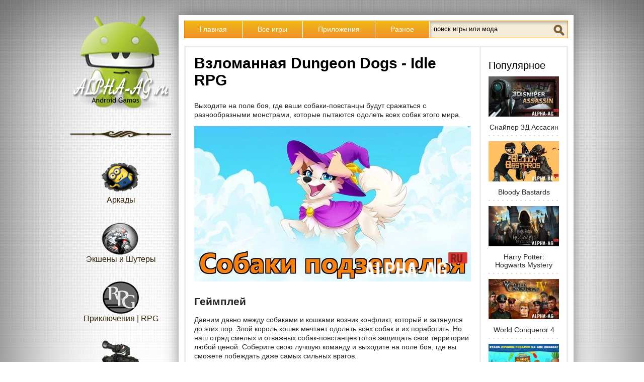

--- FILE ---
content_type: text/html; charset=cp1251
request_url: https://www.alpha-ag.ru/games-for-android/kvesty_prikluch_rpg/37733-vzlomannaya-sobaki-podzemelya.html
body_size: 9269
content:
<!DOCTYPE html>
<html xmlns="http://www.w3.org/1999/xhtml" lang="ru">
<head>
<meta http-equiv="Content-Type" content="text/html; charset=windows-1251" />
<title>Скачать взломанную Dungeon Dogs - Собаки подземелья на Андроид</title>
<meta name="description" content="С помощью своих лучших собак-повстанцев киньте вызов злому королю кошек, который подавляет собачье население и относится к ним как к второсортным животным. Выходите на поле боя, где ваши" />
<meta name="keywords" content="собак, которые, повстанцев, своих, помощью, чтобы, создавать, войне, сможете, Соберите, одолеть, сильнее, который, кошек, собачье, отряда, большого, командиром, лучшим, игрыСтаньте" />
<meta name="generator" content="Взломанные игры и программы на андроид (Alpha-AG)" />
<meta property="og:site_name" content="Alpha-AG — лучшие игры и моды на Андроид бесплатно" />
<meta property="og:type" content="article" />
<meta property="og:title" content="Взломанная Dungeon Dogs - Idle RPG" />
<meta property="og:url" content="https://www.alpha-ag.ru/games-for-android/kvesty_prikluch_rpg/37733-vzlomannaya-sobaki-podzemelya.html" />
<meta property="og:image" content="https://static.alpha-ag.ru/uploads/posts/2022-09/1662124694_Sobaki-podzemelya.jpg" />
<link rel="canonical" href="https://www.alpha-ag.ru/games-for-android/kvesty_prikluch_rpg/37733-vzlomannaya-sobaki-podzemelya.html" />
<link rel="alternate" type="application/rss+xml" title="Alpha-AG — лучшие игры и моды на Андроид бесплатно" href="https://www.alpha-ag.ru/rss.xml" />
<link href="//www.alpha-ag.ru/favicon.svg" rel="shortcut icon" type="image/svg" />
<link href="//static.alpha-ag.ru/favicon.ico" rel="shortcut icon" type="image/x-icon" />
<link rel="manifest" href="/manifest.json" />
<meta name="viewport" content="width=device-width, initial-scale=1.0" />
<meta name="theme-color" content="#F0A51F" />

<link rel="stylesheet" href="//static.alpha-ag.ru/min/templates/foodmaster/css/style.css" type="text/css" />

<!-- Yandex.RTB -->
<script>window.yaContextCb=window.yaContextCb||[]</script>
<script src="https://yandex.ru/ads/system/context.js" async></script>
</head>
<body>

<!-- Yandex.Metrika counter --> <script type="text/javascript" > (function(m,e,t,r,i,k,a){m[i]=m[i]||function(){(m[i].a=m[i].a||[]).push(arguments)}; m[i].l=1*new Date();k=e.createElement(t),a=e.getElementsByTagName(t)[0],k.async=1,k.src=r,a.parentNode.insertBefore(k,a)}) (window, document, "script", "https://mc.yandex.ru/metrika/tag.js", "ym"); ym(39862085, "init", { clickmap:true, trackLinks:true, accurateTrackBounce:true }); </script> <noscript><div><img src="https://mc.yandex.ru/watch/39862085" style="position:absolute; left:-9999px;" alt="" /></div></noscript> <!-- /Yandex.Metrika counter -->
<script>
  (function(i,s,o,g,r,a,m){i['GoogleAnalyticsObject']=r;i[r]=i[r]||function(){
  (i[r].q=i[r].q||[]).push(arguments)},i[r].l=1*new Date();a=s.createElement(o),
  m=s.getElementsByTagName(o)[0];a.async=1;a.src=g;m.parentNode.insertBefore(a,m)
  })(window,document,'script','https://www.google-analytics.com/analytics.js','ga');
  ga('create', 'UA-96347976-1', 'auto');
  ga('send', 'pageview');
</script>


<!-- Yandex.RTB R-A-243296-37 -->
<script>window.yaContextCb.push(()=>{
  Ya.Context.AdvManager.render({
    type: 'fullscreen',    
    platform: 'touch',
    blockId: 'R-A-243296-37'
  })
})</script>



<div class="body2">
<div class="main-center-block">
	<div class="left-col">
		<a href="/" class="logo"></a>
		<div class="menu-block">
			<div class="menu-block-content">
				<ul class="left-menu">
					<li><a href="/games-for-android/arkady/" class="menu-link food1"><span></span>Аркады</a></li>
					<li><a href="/games-for-android/action_shooter/" class="menu-link food2"><span></span>Экшены и Шутеры</a></li>
					<li><a href="/games-for-android/kvesty_prikluch_rpg/" class="menu-link food3"><span></span>Приключения | RPG</a></li>
					<li><a href="/games-for-android/simulatory/" class="menu-link food4"><span></span>Симуляторы</a></li>
					<li><a href="/games-for-android/gonki/" class="menu-link food5"><span></span>Гонки</a></li>
					<li><a href="/games-for-android/strategii/" class="menu-link food6"><span></span>Стратегии</a></li>
					<li><a href="/games-for-android/golovolomki/" class="menu-link food7"><span></span>Головоломки</a></li>
					<li><a href="/programs/hacking/" class="menu-link food8"><span></span>Программы для взлома</a></li>
					<li><a href="/games-for-android/casino_poker_betting/" class="menu-link food9"><span></span>Азартные</a></li>
				</ul>
				<div style="clear: both;"></div>
			</div>
		</div>
		<div style="clear: both;"></div>
		
	</div>
	<div class="right-col">
		<div class="content-block">
			<div class="resmenu-open">Открыть&nbsp;меню</div>	
			<ul class="top-menu">
				<li><a href="/" class="top-menu-link">Главная</a></li>
				<li><a href="/games-for-android/" class="top-menu-link">Все игры</a></li>
				<li><a href="/programs/" class="top-menu-link">Приложения</a></li>
				<li><a href="/raznoe/" class="top-menu-link">Разное</a></li>
				<li>
					<div class="search-block">
						<form method="post" action="#" onsubmit="ym(39862085, 'reachGoal', 'new_search'); return true;">
							<input type="hidden" name="do" value="search" />
							<input type="hidden" name="subaction" value="search" />
							<input type="text" name="story" class="form-text" id="story" value="поиск игры или мода" onblur="if(this.value=='') this.value='поиск игры или мода';" onfocus="if(this.value=='поиск игры или мода') this.value='';" />
							<input type="submit" class="sprite search-icon" value="Найти!" />
						</form>
					</div>
				</li>
			</ul>
			
			<div class="clear15px"></div>
			
			
				
			
			
			
			
				<div class="content-block2">
					<div class="left-col2">
						
						<div id='dle-content'><div class="full-news">
	<h1>Взломанная Dungeon Dogs - Idle RPG</h1>
 
	
	
		
		
			
			
<div class="rsya rsya-full-width">
	<!-- Yandex.RTB R-A-243296-20 -->
	<div id="yandex_rtb_R-A-243296-20"></div>
	<script>window.yaContextCb.push(()=>{
	  Ya.Context.AdvManager.render({
		renderTo: 'yandex_rtb_R-A-243296-20',
		blockId: 'R-A-243296-20'
	  })
	})</script>
</div>
		
	
	
	<div class="full-news-top-text full-news-top-text2">
		<p>Выходите на поле боя, где ваши собаки-повстанцы будут сражаться с разнообразными монстрами, которые пытаются одолеть всех собак этого мира.</p>
<p style="text-align: center;"><img title="" src="//static.alpha-ag.ru/uploads/posts/2022-09/1662124694_Sobaki-podzemelya.jpg" alt="Скриншот №1" /></p>
<h2>Геймплей</h2>
<p>Давним давно между собаками и кошками возник конфликт, который и затянулся до этих пор. Злой король кошек мечтает одолеть всех собак и их поработить. Но наш отряд смелых и отважных собак-повстанцев готов защищать свои территории любой ценой. Соберите свою лучшую команду и выходите на поле боя, где вы сможете побеждать даже самых сильных врагов.</p>
<p style="text-align: center;"><img title="" src="//static.alpha-ag.ru/uploads/posts/2022-09/1662124715_Sobaki-podzemelya_2.jpg" alt="Скриншот №2" /></p>
<p>Проходите испытания и получайте за их прохождения заслуженные приятные призы, которые существенно помогут вам улучшать своих бойцов. Открывайте коробки с новыми смелыми героями, которые так же хотят помочь вам победить в этой войне. 
<div class="ad_sense"><ins class="adsbygoogle"
style="display:block; text-align:center;"
data-ad-layout="in-article"
data-ad-format="fluid"
data-ad-client="ca-pub-4272875712274713"
data-ad-slot="6059022026"></ins></div>
<script>(adsbygoogle = window.adsbygoogle || []).push({});</script>
С помощью мощной алхимии вы сможете создавать специальные предметы, чтобы создавать более мощное и разнообразное оружие.</p>
<p style="text-align: center;"><img title="" src="//static.alpha-ag.ru/uploads/posts/2022-09/1662124751_Sobaki-podzemelya_4.jpg" alt="Скриншот №3" /></p>
<h2>Особенности игры</h2>
<p>Станьте лучшим командиром большого отряда собак-повстанцев, которые готовы противостоять всем кошкам в великой войне. Соберите большое количество собак от простых до редких, которые имеют свою уникальную способность. 
<div class="ad_sense"><ins class="adsbygoogle"
style="display:block; text-align:center;"
data-ad-layout="in-article"
data-ad-format="fluid"
data-ad-client="ca-pub-4272875712274713"
data-ad-slot="6134818389"></ins></div>
<script>(adsbygoogle = window.adsbygoogle || []).push({});</script>
Участвуйте в битвах вместе с командой или же они смогут справиться с трудностями самостоятельно, пока вас нет на месте. Развивайте своих героев и подземелье, чтобы изготавливать новые виды оружия и становиться всё сильнее и сильнее.</p>
<p style="text-align: center;"><img title="" src="//static.alpha-ag.ru/uploads/posts/2022-09/1662124677_Sobaki-podzemelya_5.jpg" alt="Скриншот №4" /></p><div style="clear: both;"></div>
	</div>

	
	
		
		
			
			
	
	<div class="rsya">
		<!-- Yandex.RTB R-A-243296-3 -->
		<div id="yandex_rtb_R-A-243296-3"></div>
		<script>window.yaContextCb.push(()=>{
		  Ya.Context.AdvManager.render({
			renderTo: 'yandex_rtb_R-A-243296-3',
			blockId: 'R-A-243296-3'
		  })
		})</script>
	</div>
		
	
	
	
		<div class="download-block">
			
				
				<h2>Скачать игру Собаки подземелья</h2>
<div class="attachment-block">
	<span class="attachment-block-title">Обычная версия:</span>
	<span class="attachment">
		<a href="https://download.alpha-ag.ru/engine/download.php?id=1212555" onclick="attach_dwn(); this.onclick=null;">Dungeon_Dogs_Idle_RPG_v3.2.6.apk</a>
		<span class="attachment-size">[148.34&nbsp;Mb]&nbsp;(скачиваний:&nbsp;57)</span>
	</span>
</div>
<div class="attachment-block">
	<span class="attachment-block-title">Взломанная на бесконечные деньги и алмазы:</span>
	<span class="attachment">
		<a href="https://download.alpha-ag.ru/engine/download.php?id=1256304" onclick="attach_dwn(); this.onclick=null;">com.pocapp.dungeondogsgame-3.3.1.7-vzlom.apk</a>
		<span class="attachment-size">[132.05&nbsp;Mb]&nbsp;(скачиваний:&nbsp;259)</span>
	</span>
</div></div>
		<div class="meta-blocks">
			<div class="comments-block">
				<div class="icon-block"><span class="sprite icon"></span></div>
				<span>13</span>
			</div>
			<div class="date-block">
				<div class="icon-block"><span class="sprite icon"></span></div>
				<time itemprop="dateModified" datetime="2025-05-16T13:03:23+03:00" title="Дата последнего обновления">16 май</time>
			</div>
		</div>
	
	
	

	
	 
	<div class="ingr-block">
		<div class="ingr-block-title">Дополнительная&nbsp;информация:</div>
		<div class="ingr-block-content">
			<ul>
<li>Требуется версия Android: 5.0 или выше</li>
<li>Возрастные ограничения: 3+</li>
<li>Русская локализация: отсутствует</li>
<li>Установка кэша: не требуется</li>
</ul>
		</div>
	</div>
	
	
	<div class="full-news-misc">
		
		<div class="version">
			<div class="icon-block"><span class="sprite icon"></span></div>
			<span>3.3.1.7</span>
			<i>Версия игры</i>
			
		</div>
		
		
		
		<div class="online-mode">
			<div class="icon-block"><span class="sprite icon"></span></div>
			<span>Нет</span>
			<i>Онлайн режим</i>
		</div>
		
		
		
		<div class="our-score">
			<i>Наша&nbsp;оценка:</i>
			<span>8 из 10</span>
		</div>
		
		<div style="clear: both;"></div>
	</div>
	
	
	
	
    
	<div class="share">
		<div class="share-title">Репост, если понравилось!</div>
		<div class="social-likes" data-url="https://www.alpha-ag.ru/games-for-android/kvesty_prikluch_rpg/37733-vzlomannaya-sobaki-podzemelya.html?utm_source=share">
			<div class="vkontakte" title="Поделиться ссылкой во Вконтакте">Вконтакте</div>
			<div class="odnoklassniki" title="Поделиться ссылкой в Одноклассниках">Одноклассники</div>
			<div class="mailru" title="Поделиться ссылкой в Моём мире">Мой мир</div>
		</div>
	</div>
	
	
	
	
	<div class="full-rel">
	
	
	
		<div class="full-rel-title">Похожие игры:</div>
		<div class="full-rel-content">
			<div class="related-n">
	<div class="related-n-image">
		<a href="/games-for-android/kvesty_prikluch_rpg/29686-dark-heroes.html" title="Dark Heroes - фэнтези АФК РПГ"><img src="//static.alpha-ag.ru/uploads/icons/com.darkheroes.battle.hive_gp.png" width="128" height="128" alt="Dark Heroes" /></a>
	</div>
	<div class="related-n-title">
		<a href="/games-for-android/kvesty_prikluch_rpg/29686-dark-heroes.html">Dark Heroes</a>
	</div>
</div><div class="related-n">
	<div class="related-n-image">
		<a href="/games-for-android/kvesty_prikluch_rpg/29107-war-place.html" title="War Place"><img src="//static.alpha-ag.ru/uploads/icons/com.WarPlaceInc.WarPlace_gp.png" width="128" height="128" alt="War Place" /></a>
	</div>
	<div class="related-n-title">
		<a href="/games-for-android/kvesty_prikluch_rpg/29107-war-place.html">War Place</a>
	</div>
</div><div class="related-n">
	<div class="related-n-image">
		<a href="/games-for-android/arkady/24834-swipe-break-out-pvp-pangpang2-new.html" title="Swipe Break Out PvP: PangPang2 New"><img src="//static.alpha-ag.ru/uploads/icons/com.whitewind.swipe_gp.png" width="128" height="128" alt="Swipe Break Out PvP: PangPang2 New" /></a>
	</div>
	<div class="related-n-title">
		<a href="/games-for-android/arkady/24834-swipe-break-out-pvp-pangpang2-new.html">Swipe Break Out PvP: PangPang2 New</a>
	</div>
</div><div class="related-n">
	<div class="related-n-image">
		<a href="/games-for-android/kvesty_prikluch_rpg/24813-vzlom-middle-earth-heroes.html" title="Взломанная Middle Earth Heroes"><img src="//static.alpha-ag.ru/uploads/icons/com.gamestar.dh_gp.png" width="128" height="128" alt="Middle Earth Heroes" /></a>
	</div>
	<div class="related-n-title">
		<a href="/games-for-android/kvesty_prikluch_rpg/24813-vzlom-middle-earth-heroes.html">Middle Earth Heroes</a>
	</div>
</div>
			<div style="clear: both;"></div>
		</div>
	</div>
	
	
		
	
	<fieldset style="border: 2px solid #0088cc; margin-bottom: 15px;"><legend style="color: #0088cc; font-weight: bold; margin-right: 15px; padding: 0 5px;" align="center">Наш YouTube-канал</legend>
		<p style="text-align: center;"><a href="https://www.youtube.com/channel/UCRj-zwCRMs42Ck7ERU1uXIQ/" target="_blank"><img src="/templates/foodmaster/images/youtube.png" alt="Alpha-AG на YouTube" title="Alpha-AG на YouTube" style="max-width: 100%; max-height: 100%;"></a></p>
		<p style="text-align: center; padding-top: 10px;">Подписывайтесь на наш YouTube-канал!</p>
	</fieldset>
	
	
	<a name="comment"></a><form method="post" action="" name="dlemasscomments" id="dlemasscomments"><div id="dle-comments-list">

<div id='comment-id-1078225'>	
	<div class="comment-block">
		<div class="comment-block-left">
			<div class="hidden-coment"><span class="sprite default-avatar"></span></div>
			<strong class="author">pon</strong>
		</div>
		<div class="comment-block-right">
			<div class="comment-text" id="comm-id-1078225">Классная взломка! Всем советую!</div>
		</div>
		<div class="comment-text-more"><a onmouseover="dle_copy_quote('pon');" href="#" onclick="dle_ins('1078225'); return false;">ответить</a></div>
		
		<div class="ratingtt2">
			<div class="ratingtt-center2"><span id="comments-ratig-layer-1078225" class="ignore-select"><span class="ratingtypeplus ignore-select" >14</span></span></div>
			<div class="ratingtt-right2"><a href="#" onclick="doCommentsRate('plus', '1078225'); return false;">Нравится</a></div>
		</div>
		
	</div></div>
<div id='comment-id-1108598'>	
	<div class="comment-block">
		<div class="comment-block-left">
			<div class="hidden-coment"><span class="sprite default-avatar"></span></div>
			<strong class="author">Я голубь)</strong>
		</div>
		<div class="comment-block-right">
			<div class="comment-text" id="comm-id-1108598">Что тут ещё сказать. Шикарно!</div>
		</div>
		<div class="comment-text-more"><a onmouseover="dle_copy_quote('Я&nbsp;голубь)');" href="#" onclick="dle_ins('1108598'); return false;">ответить</a></div>
		
		<div class="ratingtt2">
			<div class="ratingtt-center2"><span id="comments-ratig-layer-1108598" class="ignore-select"><span class="ratingtypeplus ignore-select" >5</span></span></div>
			<div class="ratingtt-right2"><a href="#" onclick="doCommentsRate('plus', '1108598'); return false;">Нравится</a></div>
		</div>
		
	</div></div>
<div id='comment-id-1122292'>	
	<div class="comment-block">
		<div class="comment-block-left">
			<div class="hidden-coment"><span class="sprite default-avatar"></span></div>
			<strong class="author">КИТ</strong>
		</div>
		<div class="comment-block-right">
			<div class="comment-text" id="comm-id-1122292">Не понимаю, вроде написано бесплатные покупки, но когда я хочу "купить" алмазов, они просят денег</div>
		</div>
		<div class="comment-text-more"><a onmouseover="dle_copy_quote('КИТ');" href="#" onclick="dle_ins('1122292'); return false;">ответить</a></div>
		
		<div class="ratingtt2">
			<div class="ratingtt-center2"><span id="comments-ratig-layer-1122292" class="ignore-select"><span class="ratingtypeplus ignore-select" >5</span></span></div>
			<div class="ratingtt-right2"><a href="#" onclick="doCommentsRate('plus', '1122292'); return false;">Нравится</a></div>
		</div>
		
	</div></div>
<div id='comment-id-1126689'>	
	<div class="comment-block">
		<div class="comment-block-left">
			<div class="hidden-coment"><span class="sprite default-avatar"></span></div>
			<strong class="author">Nyan4ik7646</strong>
		</div>
		<div class="comment-block-right">
			<div class="comment-text" id="comm-id-1126689">Спасибо! Очень мало с вашей стороны. Хочу взлом на дракономания</div>
		</div>
		<div class="comment-text-more"><a onmouseover="dle_copy_quote('Nyan4ik7646');" href="#" onclick="dle_ins('1126689'); return false;">ответить</a></div>
		
		<div class="ratingtt2">
			<div class="ratingtt-center2"><span id="comments-ratig-layer-1126689" class="ignore-select"><span class="ratingtypeplus ignore-select" >10</span></span></div>
			<div class="ratingtt-right2"><a href="#" onclick="doCommentsRate('plus', '1126689'); return false;">Нравится</a></div>
		</div>
		
	</div></div>
<div id='comment-id-1131903'>	
	<div class="comment-block">
		<div class="comment-block-left">
			<div class="hidden-coment"><span class="sprite default-avatar"></span></div>
			<strong class="author">Чучмек</strong>
		</div>
		<div class="comment-block-right">
			<div class="comment-text" id="comm-id-1131903">Взлом топ, всём советую, жду пока качается</div>
		</div>
		<div class="comment-text-more"><a onmouseover="dle_copy_quote('Чучмек');" href="#" onclick="dle_ins('1131903'); return false;">ответить</a></div>
		
		<div class="ratingtt2">
			<div class="ratingtt-center2"><span id="comments-ratig-layer-1131903" class="ignore-select"><span class="ratingtypeplus ignore-select" >4</span></span></div>
			<div class="ratingtt-right2"><a href="#" onclick="doCommentsRate('plus', '1131903'); return false;">Нравится</a></div>
		</div>
		
	</div></div>
<div id='comment-id-1141839'>	
	<div class="comment-block">
		<div class="comment-block-left">
			<div class="hidden-coment"><span class="sprite default-avatar"></span></div>
			<strong class="author">Пельмень</strong>
		</div>
		<div class="comment-block-right">
			<div class="comment-text" id="comm-id-1141839">А точно покупки бесплатные? Я не уверен.</div>
		</div>
		<div class="comment-text-more"><a onmouseover="dle_copy_quote('Пельмень');" href="#" onclick="dle_ins('1141839'); return false;">ответить</a></div>
		
		<div class="ratingtt2">
			<div class="ratingtt-center2"><span id="comments-ratig-layer-1141839" class="ignore-select"><span class="ratingtypeplus ignore-select" >2</span></span></div>
			<div class="ratingtt-right2"><a href="#" onclick="doCommentsRate('plus', '1141839'); return false;">Нравится</a></div>
		</div>
		
	</div></div>
<div id='comment-id-1155749'>	
	<div class="comment-block">
		<div class="comment-block-left">
			<div class="hidden-coment"><span class="sprite default-avatar"></span></div>
			<strong class="author">Айзере</strong>
		</div>
		<div class="comment-block-right">
			<div class="comment-text" id="comm-id-1155749">Я хочу сказать, что когда я хотела скачать Взлом Castle Cats, ну тогда у меня не было никакого взлома, ничего! Вообще ничего не было, я как будто скачала эту игру не взломанную и все!</div>
		</div>
		<div class="comment-text-more"><a onmouseover="dle_copy_quote('Айзере');" href="#" onclick="dle_ins('1155749'); return false;">ответить</a></div>
		
		<div class="ratingtt2">
			<div class="ratingtt-center2"><span id="comments-ratig-layer-1155749" class="ignore-select"><span class="ratingtypeplus ignore-select" >3</span></span></div>
			<div class="ratingtt-right2"><a href="#" onclick="doCommentsRate('plus', '1155749'); return false;">Нравится</a></div>
		</div>
		
	</div></div>
<div id='comment-id-1159605'>	
	<div class="comment-block">
		<div class="comment-block-left">
			<div class="hidden-coment"><span class="sprite default-avatar"></span></div>
			<strong class="author">Хасик_ЗАсран</strong>
		</div>
		<div class="comment-block-right">
			<div class="comment-text" id="comm-id-1159605">Взлом норм, только где комменты?</div>
		</div>
		<div class="comment-text-more"><a onmouseover="dle_copy_quote('Хасик_ЗАсран');" href="#" onclick="dle_ins('1159605'); return false;">ответить</a></div>
		
		<div class="ratingtt2">
			<div class="ratingtt-center2"><span id="comments-ratig-layer-1159605" class="ignore-select"><span class="ratingtypeplus ignore-select" >2</span></span></div>
			<div class="ratingtt-right2"><a href="#" onclick="doCommentsRate('plus', '1159605'); return false;">Нравится</a></div>
		</div>
		
	</div></div>
<div id='comment-id-1176207'>	
	<div class="comment-block">
		<div class="comment-block-left">
			<div class="hidden-coment"><span class="sprite default-avatar"></span></div>
			<strong class="author">Husky play</strong>
		</div>
		<div class="comment-block-right">
			<div class="comment-text" id="comm-id-1176207"><!--QuoteBegin Nyan4ik7646 --><div class="title_quote">Цитата: Nyan4ik7646</div><div class="quote"><!--QuoteEBegin-->Спасибо! Очень мало с вашей стороны. Хочу взлом на дракономания<!--QuoteEnd--></div><!--QuoteEEnd-->Игра онлайн, поэтому сомневаюсь что получится</div>
		</div>
		<div class="comment-text-more"><a onmouseover="dle_copy_quote('Husky&nbsp;play');" href="#" onclick="dle_ins('1176207'); return false;">ответить</a></div>
		
		<div class="ratingtt2">
			<div class="ratingtt-center2"><span id="comments-ratig-layer-1176207" class="ignore-select"><span class="ratingtypeplus ignore-select" >2</span></span></div>
			<div class="ratingtt-right2"><a href="#" onclick="doCommentsRate('plus', '1176207'); return false;">Нравится</a></div>
		</div>
		
	</div></div>
<div id='comment-id-1178349'>	
	<div class="comment-block">
		<div class="comment-block-left">
			<div class="hidden-coment"><span class="sprite default-avatar"></span></div>
			<strong class="author">Ігроманша</strong>
		</div>
		<div class="comment-block-right">
			<div class="comment-text" id="comm-id-1178349"><!--QuoteBegin Nyan4ik7646 --><div class="title_quote">Цитата: Nyan4ik7646</div><div class="quote"><!--QuoteEBegin-->Спасибо! Очень мало с вашей стороны. Хочу взлом на дракономания<!--QuoteEnd--></div><!--QuoteEEnd-->Да, хочу</div>
		</div>
		<div class="comment-text-more"><a onmouseover="dle_copy_quote('Ігроманша');" href="#" onclick="dle_ins('1178349'); return false;">ответить</a></div>
		
		<div class="ratingtt2">
			<div class="ratingtt-center2"><span id="comments-ratig-layer-1178349" class="ignore-select"><span class="ratingtypeplus ignore-select" >2</span></span></div>
			<div class="ratingtt-right2"><a href="#" onclick="doCommentsRate('plus', '1178349'); return false;">Нравится</a></div>
		</div>
		
	</div></div>

<div class="rsya-in-comments"><!-- Yandex.RTB R-A-243296-12 -->
<div id="yandex_rtb_R-A-243296-12"></div>
<script>window.yaContextCb.push(()=>{
  Ya.Context.AdvManager.render({
    renderTo: 'yandex_rtb_R-A-243296-12',
    blockId: 'R-A-243296-12'
  })
})</script></div><div class="rsya-in-comments-border"></div>


<div id='comment-id-1197744'>	
	<div class="comment-block">
		<div class="comment-block-left">
			<div class="hidden-coment"><span class="sprite default-avatar"></span></div>
			<strong class="author">Кто-то</strong>
		</div>
		<div class="comment-block-right">
			<div class="comment-text" id="comm-id-1197744">Я не понимаю. Как взлом работает?</div>
		</div>
		<div class="comment-text-more"><a onmouseover="dle_copy_quote('Кто-то');" href="#" onclick="dle_ins('1197744'); return false;">ответить</a></div>
		
		<div class="ratingtt2">
			<div class="ratingtt-center2"><span id="comments-ratig-layer-1197744" class="ignore-select"><span class="ratingtypeplus ignore-select" >1</span></span></div>
			<div class="ratingtt-right2"><a href="#" onclick="doCommentsRate('plus', '1197744'); return false;">Нравится</a></div>
		</div>
		
	</div></div>
<div id='comment-id-1201983'>	
	<div class="comment-block">
		<div class="comment-block-left">
			<div class="hidden-coment"><span class="sprite default-avatar"></span></div>
			<strong class="author">Человек</strong>
		</div>
		<div class="comment-block-right">
			<div class="comment-text" id="comm-id-1201983">Взломка просто чудо, жду обнову для неё</div>
		</div>
		<div class="comment-text-more"><a onmouseover="dle_copy_quote('Человек');" href="#" onclick="dle_ins('1201983'); return false;">ответить</a></div>
		
		<div class="ratingtt2">
			<div class="ratingtt-center2"><span id="comments-ratig-layer-1201983" class="ignore-select"><span class="ratingtypeplus ignore-select" >2</span></span></div>
			<div class="ratingtt-right2"><a href="#" onclick="doCommentsRate('plus', '1201983'); return false;">Нравится</a></div>
		</div>
		
	</div></div>
<div id='comment-id-1202790'>	
	<div class="comment-block">
		<div class="comment-block-left">
			<div class="hidden-coment"><span class="sprite default-avatar"></span></div>
			<strong class="author">Чай</strong>
		</div>
		<div class="comment-block-right">
			<div class="comment-text" id="comm-id-1202790">Вопрос, как обновить взлом без потери прогресса?</div>
		</div>
		<div class="comment-text-more"><a onmouseover="dle_copy_quote('Чай');" href="#" onclick="dle_ins('1202790'); return false;">ответить</a></div>
		
		<div class="ratingtt2">
			<div class="ratingtt-center2"><span id="comments-ratig-layer-1202790" class="ignore-select"><span class="ratingtypeplus ignore-select" >0</span></span></div>
			<div class="ratingtt-right2"><a href="#" onclick="doCommentsRate('plus', '1202790'); return false;">Нравится</a></div>
		</div>
		
	</div></div>
<div id="dle-ajax-comments"></div>
</div></form>

	
	
	
		
		
			
<div class="rsya">
	<!-- Yandex.RTB R-A-243296-11 -->
	<div id="yandex_rtb_R-A-243296-11"></div>
	<script>window.yaContextCb.push(()=>{
	  Ya.Context.AdvManager.render({
		renderTo: 'yandex_rtb_R-A-243296-11',
		blockId: 'R-A-243296-11'
	  })
	})</script>
</div>
		
	
	
	<div class="hidden-comment">
		<div class="addb-comment">Добавить комментарий</div>
		<div class="hidden-comment-form">
			<form  method="post" name="dle-comments-form" id="dle-comments-form" action="/games-for-android/kvesty_prikluch_rpg/37733-vzlomannaya-sobaki-podzemelya.html"><div class="add-comment">
	
	<div class="add-comment-line">
		<div class="add-comment-line-right">
			<input type="text" name="name" id="name" class="form-input-stand" placeholder="Ваше имя" required="required" />
		</div>
	</div>
	<div class="add-comment-line">
		<div class="add-comment-line-right">
			<input type="text" name="mail" id="mail" class="form-input-stand" placeholder="Ваш E-Mail (необязательно)" />
		</div>
	</div>
	
	
	<div class="add-comment-line" style="padding: 10px 0 10px 0;">
			<textarea name="comments" id="comments" rows="7" placeholder="Текст комментария" onfocus="setNewField(this.name, document.getElementById( 'dle-comments-form' ))" required="required"></textarea>
	</div>
	
	
	
	
	<div class="add-comment-line"><input class="sprite add-button" type="submit" name="submit" value="Отправить" onclick="ym(39862085, 'reachGoal', 'new_comment'); this.onclick=null; return true;" /></div>
</div>
		<input type="hidden" name="subaction" value="addcomment" />
		<input type="hidden" name="post_id" id="post_id" value="37733" /></form>
		</div>
	</div>
</div>
<div style="clear: both;"></div></div>
						<div style="clear: both;"></div>
					</div>
					<div class="right-col2">
						<div style="clear: both;height: 20px;"></div> 
						<div class="right-block">
							<div class="right-block-title">Популярное</div>
							<div class="right-block-content"><a href="https://www.alpha-ag.net/games-for-android/action_shooter/6416-vzlomannyy-sniper-3d-assassin.html" class="top-news-item" title="Взломанный Sniper 3D Assassin">
	<img src="//static.alpha-ag.ru/uploads/thumbs/140x80/zc1/uploads/posts/2016-08/1470067875_01unnamed.jpg" alt="Снайпер 3Д Ассасин" width="140" height="80" />
	Снайпер 3Д Ассасин
</a><a href="https://www.alpha-ag.net/games-for-android/action_shooter/20426-vzlomannaya-bloody-bastards.html" class="top-news-item" title="Взломанная Bloody Bastards">
	<img src="//static.alpha-ag.ru/uploads/thumbs/140x80/zc1/uploads/posts/2020-09/1600819094_Bloody-Bastards.jpg" alt="Bloody Bastards" width="140" height="80" />
	Bloody Bastards
</a><a href="https://www.alpha-ag.net/games-for-android/kvesty_prikluch_rpg/10020-vzlomannaya-harry-potter-hogwarts-mystery.html" class="top-news-item" title="Взломанная Harry Potter: Hogwarts Mystery">
	<img src="//static.alpha-ag.ru/uploads/thumbs/140x80/zc1/uploads/posts/2019-06/1560592806_Poster.jpg" alt="Harry Potter: Hogwarts Mystery" width="140" height="80" />
	Harry Potter: Hogwarts Mystery
</a><a href="https://www.alpha-ag.net/games-for-android/strategii/8105-vzlomannyy-world-conqueror-4.html" class="top-news-item" title="Взломанный World Conqueror 4">
	<img src="//static.alpha-ag.ru/uploads/thumbs/140x80/zc1/uploads/posts/2018-01/1516525068_world-conqueror-4.jpg" alt="World Conqueror 4" width="140" height="80" />
	World Conqueror 4
</a><a href="https://www.alpha-ag.net/games-for-android/arkady/15076-vzlom-spongebob-krusty-cook-off.html" class="top-news-item" title="Взломанный Губка Боб: Кулинарный поединок">
	<img src="//static.alpha-ag.ru/uploads/thumbs/140x80/zc1/uploads/posts/2020-03/1583104943_SpongeBob-Krusty-Cook-Off.jpg" alt="Губка Боб: Кулинарный поединок" width="140" height="80" />
	Губка Боб: Кулинарный поединок
</a><a href="https://www.alpha-ag.net/games-for-android/simulatory/12432-vzlom-cell-to-singularity.html" class="top-news-item" title="Взломанная Cell to Singularity">
	<img src="//static.alpha-ag.ru/uploads/thumbs/140x80/zc1/uploads/posts/2019-11/1574617195_Cell-to-Singularity.png" alt="Эволюция никогда не заканчивается" width="140" height="80" />
	Эволюция никогда не заканчивается
</a></div>
						</div>
					</div>
					<div style="clear: both;"></div>
				</div>
			
		</div>
	</div>
	<div style="clear: both;"></div>
	<div class="footer">
		<a href="/otkaz-ot-otvetstvennosti.html" rel="nofollow">Отказ от ответственности</a>
		<a href="/contact.html" rel="nofollow" style="clear:both">Обратная связь</a>
		С&nbsp;нашего сайта можно скачать бесплатно игры и программы на&nbsp;Андроид, находящиеся в&nbsp;свободном доступе в&nbsp;сети Интернет.
		<div class="counts">
			<!--LiveInternet counter--><script type="text/javascript"><!--
			document.write("<img src='//counter.yadro.ru/hit?t58.6;r"+
			escape(document.referrer)+((typeof(screen)=="undefined")?"":
			";s"+screen.width+"*"+screen.height+"*"+(screen.colorDepth?
			screen.colorDepth:screen.pixelDepth))+";u"+escape(document.URL)+
			";"+Math.random()+
			"' alt='' style='position:absolute;left:-9999px'>")
			//--></script><!--/LiveInternet-->
		</div>
	</div>
</div>
</div>
<script type="text/javascript" src="//static.alpha-ag.ru/min/general.js"></script>
<script type="text/javascript">
<!--
var dle_root       = '/';
var dle_admin      = '';
var dle_login_hash = '';
var dle_group      = 5;
var dle_skin       = 'foodmaster';
var dle_wysiwyg    = '0';
var quick_wysiwyg  = '0';
var dle_act_lang   = ["Да", "Нет", "Ввод", "Отмена", "Сохранить", "Удалить", "Загрузка. Пожалуйста, подождите..."];
var menu_short     = 'Быстрое редактирование';
var menu_full      = 'Полное редактирование';
var menu_profile   = 'Просмотр профиля';
var menu_send      = 'Отправить сообщение';
var menu_uedit     = 'Админцентр';
var dle_info       = 'Информация';
var dle_confirm    = 'Подтверждение';
var dle_prompt     = 'Ввод информации';
var dle_req_field  = 'Заполните все необходимые поля';
var dle_del_agree  = 'Вы действительно хотите удалить? Данное действие невозможно будет отменить';
var dle_spam_agree = 'Вы действительно хотите отметить пользователя как спамера? Это приведёт к удалению всех его комментариев';
var dle_complaint  = 'Укажите текст Вашей жалобы для администрации:';
var dle_big_text   = 'Выделен слишком большой участок текста.';
var dle_orfo_title = 'Укажите комментарий для администрации к найденной ошибке на странице';
var dle_p_send     = 'Отправить';
var dle_p_send_ok  = 'Уведомление успешно отправлено';
var dle_save_ok    = 'Изменения успешно сохранены. Обновить страницу?';
var dle_del_news   = 'Удалить статью';
var allow_dle_delete_news   = false;
var dle_search_delay   = false;
var dle_search_value   = '';
$(function(){
	FastSearch();
});
//-->
</script>


<script type="text/javascript" src="//static.alpha-ag.ru/min/templates/foodmaster/js/active.js"></script>
<script async src="//static.alpha-ag.ru/min/templates/foodmaster/js/social-likes.min.js?v=3.1.3"></script>
</body>
</html>